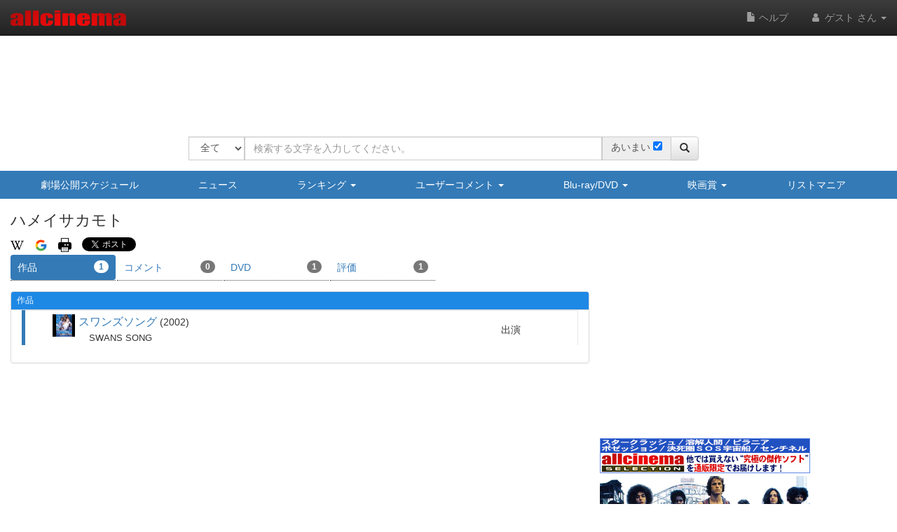

--- FILE ---
content_type: text/html; charset=UTF-8
request_url: https://www.allcinema.net/person/505849
body_size: 17434
content:
<!DOCTYPE html>
<html lang="ja">
    <head prefix="og: http://ogp.me/ns# fb: http://ogp.me/ns/fb# website: http://ogp.me/ns/websaite#">
<!-- Global site tag (gtag.js) - Google Analytics -->
<script async src="https://www.googletagmanager.com/gtag/js?id=G-VX2BW2S9KH"></script>
<script>
  window.dataLayer = window.dataLayer || [];
  function gtag(){dataLayer.push(arguments);}
  gtag('js', new Date());

  gtag('config', 'G-VX2BW2S9KH');
</script>

		
        <meta name="viewport" content="width=device-width, initial-scale=1.0" />

        <title>ハメイサカモト - allcinema</title>

        <meta charset="utf-8">
        <meta http-equiv="X-UA-Compatible" content="IE=edge">
        <meta name="viewport" content="width=device-width, initial-scale=1">

        <!-- CSRF Token -->
        <meta name="csrf-token"        content="oGwTO3f9UyqQ9K5cTwDMw0la6nTvsWPDrStV5zPM">

        <meta name="author"         content="allcinema" />
        <meta name="copyright"      content="Copyright (C) Stingray. All Rights Reserved." />
        <meta name="description"    content="ハメイサカモトとは、"     lang="ja" />
        <meta name="keywords"       content="ハメイサカモト,はめいさかもと"        lang="ja" />

        <link rel="icon" type="image/x-icon" href="/favicon.ico">
        <link rel="apple-touch-icon" type="image/png" sizes="180x180" href="/apple-touch-icon.png">
        <link rel="icon" type="image/png" sizes="192x192" href="/android-chrome-192x192.png">

        <!-- og -->
        <meta content="ja_JP" property="og:locale">

        
        <meta content="ハメイサカモト - allcinema" property="og:title">

                                    <meta content="video:actor" property="og:type">
        <meta content="https://www.allcinema.net/person/505849" property="og:url">
        <meta content="ハメイサカモトとは、" property="og:description">
        <meta content="allcinema" property="og:site_name">

        

        <meta name="twitter:card"           content="summary" />
        <meta name="twitter:site"           content="@allcinemanet" />
        <meta name="twitter:title"          content="ハメイサカモト - allcinema" />
        <meta name="twitter:description"    content="ハメイサカモトとは、" />
        <meta name="twitter:image"          content="" />

        
        <meta property="fb:app_id" content="1757934847761714" />

        <link rel="stylesheet" href="https://code.jquery.com/ui/1.9.2/themes/base/jquery-ui.css" />
        <script type="text/javascript" src="//ajax.googleapis.com/ajax/libs/jquery/2.1.1/jquery.min.js"></script>
        <link rel="stylesheet" href="https://ajax.googleapis.com/ajax/libs/jqueryui/1.12.1/themes/smoothness/jquery-ui.css">
        <script src="https://ajax.googleapis.com/ajax/libs/jqueryui/1.12.1/jquery-ui.min.js"></script>
        <script type="text/javascript" src="//ajax.googleapis.com/ajax/libs/jqueryui/1/i18n/jquery.ui.datepicker-ja.min.js"></script>
        <script type="text/javascript" src="/js/cookie/jquery.cookie.js"></script>

        
            <script type="text/javascript">
              var __gyr = {
                "config": {
                  "clientToken": "3H9D2LC0L1",
                  "site": "allcinema.net"
                }
              };
              (function() {
                var ub = document.createElement('script');
                ub.type = 'text/javascript'; ub.async = true;
                ub.src = location.protocol + "//cmn.gyro-n.com/js/gyr.min.js";
                var s = document.getElementsByTagName('script')[0];
                s.parentNode.insertBefore(ub, s);
              })();
            </script>
        
        <script type="text/javascript">
            var ajaxType    = "post";
            var limitList	= 0;
            var limitQuery	= 0;


            var Setting     = function(){
                this.path = {
                    domain      : "allcinema.net",
                    main        : "https://www.allcinema.net/",
                    movie       : "https://www.allcinema.net/cinema/",
                    person      : "https://www.allcinema.net/person/",
                    award       : "https://www.allcinema.net/award/",
                    news        : "https://www.allcinema.net/news/",
                    ranking     : "https://www.allcinema.net/ranking/",
                    contents    : "https://www.allcinema.net/contents/",
                    search      : "https://www.allcinema.net/search/",
                    present     : "https://www.allcinema.net/present/",
                    ssl         : "https://www.allcinema.net/ssl/",
                    css         : "https://www.allcinema.net/css/",
                    js          : "https://www.allcinema.net/js/",
                    mypage      : "https://www.allcinema.net/mypage/",
                    soft        : "https://www.allcinema.net/soft/",
                    office      : "https://www.allcinema.net/office/",
                    list        : "https://www.allcinema.net/list/",
                    user        : "https://www.allcinema.net/user/",
                    tv          : "https://www.allcinema.net/tv/",
                    images      : "https://www.allcinema.net/images/",
                    img         : "https://www.allcinema.net/img/",
                    group       : "https://www.allcinema.net/group/",

                };
                this.userId     = -1;

                                                        	this.userId     = "";
                     								limitList	= 20;
                        	limitQuery	= 100;
                                        	                

            };
            var oSet = new Setting();
            //ローディングの設定
            var loadingImage         = "/images/ajax-loading.gif";
            var loadingImageWidth    = "32";      //32;     //画像のwidth
            var loadingFixTop        = "0";        //0;    //相対的なデフォルトの表示TOP
            var pageBackMargin       = "100";  //100;
            var $errorMessage         = $("<div/>").addClass("list_caution").text("該当する作品はありません。");


        </script>

        <!-- Latest compiled and minified CSS -->
        <link rel="stylesheet" href="https://stackpath.bootstrapcdn.com/bootstrap/3.4.1/css/bootstrap.min.css" integrity="sha384-HSMxcRTRxnN+Bdg0JdbxYKrThecOKuH5zCYotlSAcp1+c8xmyTe9GYg1l9a69psu" crossorigin="anonymous">

        <!-- Optional theme -->

        <link rel="stylesheet" href="https://stackpath.bootstrapcdn.com/bootstrap/3.4.1/css/bootstrap-theme.min.css" integrity="sha384-6pzBo3FDv/PJ8r2KRkGHifhEocL+1X2rVCTTkUfGk7/0pbek5mMa1upzvWbrUbOZ" crossorigin="anonymous">

        
        <script src="https://cdnjs.cloudflare.com/ajax/libs/popper.js/1.14.0/umd/popper.min.js">

        <!-- Latest compiled and minified JavaScript -->
        <script src="https://stackpath.bootstrapcdn.com/bootstrap/3.4.1/js/bootstrap.min.js" integrity="sha384-aJ21OjlMXNL5UyIl/XNwTMqvzeRMZH2w8c5cRVpzpU8Y5bApTppSuUkhZXN0VxHd" crossorigin="anonymous"></script>


        <!-- Just for debugging purposes. Don't actually copy these 2 lines! -->
        <!--[if lt IE 9]><script src="../../assets/js/ie8-responsive-file-warning.js"></script><![endif]-->
        <script src="/js/bootstrap/ie-emulation-modes-warning.js"></script>


        <!-- HTML5 shim and Respond.js IE8 support of HTML5 elements and media queries -->
        <!--[if lt IE 9]>
          <script src="https://oss.maxcdn.com/html5shiv/3.7.2/html5shiv.min.js"></script>
          <script src="https://oss.maxcdn.com/respond/1.4.2/respond.min.js"></script>
        <![endif]-->

        <!--印刷用-->
        <link rel="stylesheet" type="text/css" href="/css/print.css" />
        <link rel="stylesheet" type="text/css" href="/css/allcinema.css?20240621" />

        
        
        <link rel="stylesheet" type="text/css" href="/css/bootstrap.panels.css" />

        
        <link rel="stylesheet" media="(min-width:768px)" href="/css/size.pc.css">
        <link rel="stylesheet" media="(man-width:767px)" href="/css/size.cellphone.css">


        <!--google+-->
        <link rel="canonical" href="https://www.allcinema.net/person/505849" />

        <script type="text/javascript" src="https://www.allcinema.net/js/lightbox-2.7.1/lightbox/js/lightbox.js"></script>
        <link rel="stylesheet" type="text/css" href="https://www.allcinema.net/js/lightbox-2.7.1/lightbox/css/lightbox.css"/>
        <script type="text/javascript" src="https://www.allcinema.net/js/raty/lib/jquery.raty.min.js"></script>
        <!--長文部分表示-->
        <script type="text/javascript" src="https://www.allcinema.net/js/jtruncsubstr/jtruncsubstr.js"></script>

        <!--youtube-->
        <link rel="stylesheet" type="text/css" href="https://www.allcinema.net/js/colorbox/colorbox.css"/>
        <script type="text/javascript" src="https://www.allcinema.net/js/colorbox/jquery.colorbox-min.js"></script>
        <script type="text/javascript" src="https://www.allcinema.net/js/raty/lib/jquery.raty.min.js"></script>

        <!--郵便番号-->
        <script src="https://yubinbango.github.io/yubinbango/yubinbango.js" charset="UTF-8"></script>
        <!--入力validate-->
        <script type="text/javascript" src="https://ajax.aspnetcdn.com/ajax/jquery.validate/1.15.0/jquery.validate.min.js"></script>
        <script type="text/javascript" src="https://ajax.aspnetcdn.com/ajax/jquery.validate/1.15.0/additional-methods.min.js"></script>

        <!--　検索フォームでのマルチセレクト-->
        <link rel="stylesheet" type="text/css" href="https://www.allcinema.net/js/jquery-ui-multiselect-widget-master/jquery-ui-multiselect-widget-master/jquery.multiselect.css" />
        <script type="text/javascript" src="https://www.allcinema.net/js/jquery-ui-multiselect-widget-master/jquery-ui-multiselect-widget-master/src/jquery.multiselect.filter.min.js"></script>
        <script type="text/javascript" src="https://www.allcinema.net/js/jquery-ui-multiselect-widget-master/jquery-ui-multiselect-widget-master/src/jquery.multiselect_clear.js"></script>

        <link href="https://www.allcinema.net/js/select-multiple/select-multiple.css" media="screen" rel="stylesheet" type="text/css">
        <script type="text/javascript" src="https://www.allcinema.net/js/select-multiple/jquery.select-multiple.js"></script>

                    <script type="text/javascript" src="https://www.allcinema.net/js/min.ad.js"></script>
                <!-- 広告設定 -->
        <script>
            <!--
            var adsenseHeader = new Adsense();
        	adsenseHeader.client 	= "ca-pub-0188261870173097";
            adsenseHeader.slot 		= "3634113417";
            adsenseHeader.width 	= "728";
            adsenseHeader.height 	= "90";
            adsenseHeader.enabled 	= "true" == "true"? true:false;

            var adsenseRight        = new Adsense();
        	adsenseRight.client 	= "ca-pub-0188261870173097";
        	adsenseRight.slot 		= "6445347086";
        	adsenseRight.width 		= "300";
        	adsenseRight.height 	= "250";
        	adsenseRight.enabled 	= "true" == "true"? true:false;

            var adsenseCenter = new Adsense();
        	adsenseCenter.client = "ca-pub-0188261870173097";
        	adsenseCenter.slot 		= "8747695697";
        	adsenseCenter.width 	= "336";
        	adsenseCenter.height 	= "280";
        	adsenseCenter.enabled 	= "false" == "true"? true:false;

            var adsenseFooter = new Adsense();
            adsenseFooter.client 	= "ca-pub-0188261870173097";
            adsenseFooter.slot 		= "6522034862";
            adsenseFooter.width 	= "728";
            adsenseFooter.height 	= "90";
            adsenseFooter.enabled 	= "true" == "true"? true:false;

            //===============================
            //overture 設定
            //===============================
            var overture = {
                enabled		: "false" == "true"? true:false,
                type		: "ac_header",
                ctxtId		: "allcinema002",
                maxCount	: 3,
                source		: "allcinema_jp_cat_ctxt"
            };

            //getOverTureSrc(overture);
            -->
        </script>


                    
            <script type="text/javascript">
            <!--
            var rakutenSetting = {
                "url"               : 'https://app.rakuten.co.jp/services/api/BooksDVD/Search/20170404?',
                "urlbook"           : 'https://app.rakuten.co.jp/services/api/BooksBook/Search/20170404?',
                "applicationid"     : '1032091739990573797',
                "affiliateid"		: '10ccc6d4.877ca600.10ccc6d5.4c243489'
            };

            var yahooSetting = {
                "url"            : 'https://shopping.yahooapis.jp/ShoppingWebService/V1/json/itemSearch',
                "appid"          : 'f76nDFOxg66EEw9dfQi3a3dNn52ZwHfUlOQv4jxOFPap81dGiqphl__X.QjW2cRM9icOtSs-'
            };
            var amazonSetting = {
                "tagAll"        : "allcinemaonli-22",
                "tagBook"       : "cm_book-22",
                "tagGoods"      : "cm_book-22",
                "tagCd"         : "cm_book-22",
                "tagSoft"       : "cm_book-22",
                "tagPersonSoft" : "cm_book-22",
                "bookEanUrl"    : "https://www.amazon.co.jp/gp/search/ref=as_li_qf_sp_sr_tl?ie=UTF8&amp;camp=247&amp;creative=1211&amp;index=aps&amp;keywords=#EAN#&amp;linkCode=ur2&amp;tag=cm_book-22"
            };
            -->
            </script>
                        <link href="//netdna.bootstrapcdn.com/font-awesome/4.7.0/css/font-awesome.min.css" rel="stylesheet">
		
        <script src="https://cdnjs.cloudflare.com/ajax/libs/bxslider/4.2.15/jquery.bxslider.min.js"></script>
        <link href="https://cdnjs.cloudflare.com/ajax/libs/bxslider/4.2.15/jquery.bxslider.min.css" rel="stylesheet" />

     	
     	

        <script>
        	<!--
        	var csrf_token = 'oGwTO3f9UyqQ9K5cTwDMw0la6nTvsWPDrStV5zPM';
        	$.ajaxSetup({
                headers: {
                    'X-CSRF-TOKEN': csrf_token
                }
       		});
        	-->
        </script>

    </head>

    <body id = "page-person-index">

        <script>
        	<!--
        	function isIE() {
        	    let userAgent = window.navigator.userAgent.toLowerCase();
        	    if ( userAgent.indexOf( 'msie' ) !== -1 || userAgent.indexOf( 'trident' ) !== -1 ) {
        	        return true;
        	    }
        	    return false;
        	  }
        	if ( isIE() ) {


        	    var $ieDiv = $("<div/>").addClass("alert alert-danger");
        	    var msg = "<center><span>Internet Explorerは非対応です。</span><p>当サイトはInternet Explorer非対応です。";
        	    msg += "他のブラウザを使用してご利用ください。</p>";
        	    msg += "対応ブラウザのダウンロードページ<br/><br/>";
        	    msg += "<a href='https://www.mozilla.org/ja/firefox/new/'>Firefoxをダウンロード</a><br />";
				msg += "<a href='https://www.google.co.jp/chrome/index.html'>Google Chromeをダウンロード</a><br />";
        	    msg += "<a href='https://www.microsoft.com/ja-jp/windows/microsoft-edge'>Microsoft Edgeをダウンロード</a><br />";
        	    msg += "<center/>";
        	    $ieDiv.html(msg);
				$("body").append( $ieDiv );    //HTMLの追加
            }
        	-->
        </script>

	<div id="fb-root"></div>
	<script async defer src="https://connect.facebook.net/ja_JP/sdk.js#xfbml=1&version=v3.2&appId=1757934847761714&autoLogAppEvents=1"></script>

		

        <header class="navbar navbar-inverse navbar-fixed-top">
    <div class="container-fluid">
        <div class="navbar-header">
            <button class="navbar-toggle collapsed" type="button" data-toggle="collapse" data-target=".bs-navbar-collapse">
                <span class="sr-only">ナビゲーション</span>
                <span class="icon-bar"></span>
                <span class="icon-bar"></span>
                <span class="icon-bar"></span>
            </button>
            <div id="area-logo-image" class="navbar-brand">
                <a href="https://www.allcinema.net/">
                    <img id="logoSite" src="/images/logo.png" alt="allcinema オールシネマ 映画＆DVDデータベース" />
                </a>
            </div>
        </div>

        <nav class="collapse navbar-collapse bs-navbar-collapse">
            <ul class="nav navbar-nav navbar-right">
                 <li>
                      <a href="https://www.allcinema.net/help/"><i class="glyphicon glyphicon-file"></i>&nbsp;ヘルプ</a>
                 </li>
                                                                                    <li class="dropdown">
                            <a href="#" class="dropdown-toggle" data-toggle="dropdown" role="button" aria-haspopup="true" aria-expanded="true">
                                <i class="fa fa-user fa-fw"></i>
                                                                    ゲスト
                                                                さん
                                <span class="caret"></span>
                            </a>
                            <a href="#" class="dropdown-toggle hidden-lg hidden-md hidden-sm hidden-xs" data-toggle="dropdown" role="button" aria-haspopup="true" aria-expanded="false">
                                <i class="fa fa-user fa-fw"></i>
                                <span class="caret"></span>
                            </a>
                            <ul class="dropdown-menu">
                                                                    <li>
                                        <a href="https://www.allcinema.net/login/"><i class="fa fa-sign-in fa-fw"></i>ログイン</a>
                                    </li>
                                                              <li>
                                    <a href="https://www.allcinema.net/register/"><i class="fa fa-pencil fa-fw"></i>新規登録</a>
                                </li>
                               
                            </ul>
                        </li>
                                                </ul>
        </nav>
    </div>
</header>


        <!--バナー-->
        <div class="hidden-xs">
            <div id="area-site-header-ad" class="container">
                <div class="row">
                    <div class="col-xs-12 text-center" style="height: 90px;">
						
						
						
                        <script type="text/javascript">

                                                        //adsense header
                            //自社
                            var s =  '<div id="gyr-lpo-frame-292" class="gyr-lpo" data-gyr-frame-name="A_B_55_9PS" style="visibility: hidden;"></div>';

                            if (adsenseHeader.enabled == false){
                            	document.write(s);
                            }else{
                                
								var iRandomMax 	= 5;	//ランダムな数を作る値 10の場合は 0-9で10種類
                                var iRandom 	=  Math.floor(Math.random() * iRandomMax);
                                if (iRandom == 0){
                                //if (1 == 0){
                                    //スティングレイ広告
									document.write(s);
                                }else{
                                    //google
                                	//adsenseHeader.show();
                                    var ad_google = '';
                                    ad_google = '<scr'+ 'ipt async src="https://pagead2.googlesyndication.com/pagead/js/adsbygoogle.js?client=ca-pub-0188261870173097" crossorigin="anonymous"></scr' + 'ipt>';
                                    ad_google = ad_google + '<ins class="adsbygoogle" style="display:inline-block;width:728px;height:90px" data-ad-client="ca-pub-0188261870173097" data-ad-slot="6410918924"></ins>';
                                    ad_google = ad_google + '<scr'+ 'ipt>(adsbygoogle = window.adsbygoogle || []).push({});</scr' + 'ipt>';
                                    document.write(ad_google);
                                }
                            }

                        </script>
						
                    </div>
                </div>
            </div>
        </div>
        <!--/バナー-->
		<br>
        
        <!--検索フォーム-->
<div class="container">
    <div id = "search-form-area"  class = "row">　
        <div class="col-xs-12 text-center">
          <form action = "https://www.allcinema.net/search/" method = "GET" id = "searchForm">
          		<input
                	type = "hidden"
                	id	 = "send_type"
                	name = "send_type"
                	value = "form" />

                <input
                	type = "hidden"
                	id	 = "mypage_off"
                	name = "mypage_off"
                	value = "" />

				<!-- 完全一致実行 -->
                <input
                	type = "hidden"
                	id	 = "search_exist"
                	name = "search_exist"
                	value = "1" />

                <div class="form-group">
                    <div class="input-group">
						<span class="input-group-btn btn-search-select">
                            <select
                             id		= "search_target"
                             name	= "search_target"
                             class	= "form-control" >
                                <option value="all">全て</option>
                                <option value="cinema">作品</option>
                                <option value="person">人物</option>
                                <option value="soft">ソフト</option>
                            </select>
      					</span><!-- /btn-group -->
                        <input
                            type	= "text"
                            id		= "search_word"
                            name	= "search_word"
                            class	= "form-control" placeholder="検索する文字を入力してください。"
                            value	= ""
                        >
                        <span id="input_ambiguous" class="input-group-addon hidden-xs">
                        	<label class="search_ambiguous_label">あいまい</label>
							<input type="checkbox"
		                	id	 = "search_ambiguous"
        		        	name = "search_ambiguous"
        		        	value = "1"
							>
						</span>


                        <span class="input-group-btn">
                            <button class="btn btn-default" type="submit" form="searchForm">
                                <i class='glyphicon glyphicon-search'></i>
                            </button>
                        </span>
                    </div>
                </div>
            </form>
        </div>
    </div>
</div>

<!--/検索フォーム-->
<script type="text/javascript">

    <!--


    
    var search_type 			= "";
    search_type					=  search_type === "" ? 0 : search_type;

	//検索ターゲットのselected
    var search_type_cookie_name = "search_target";
    $('#' + search_type_cookie_name + ' option[value="' + search_type + '"]').prop('selected',true);


	var search_ambiguous = 1;

	if (!$("#input_ambiguous").is(":visible")){
		search_ambiguous = 1;
	}

	if (search_ambiguous == 1){
		$("#search_ambiguous").prop("checked",true);
	}else{
		$("#search_ambiguous").prop("checked",false);
	}



    $("#searchForm").submit(function() {
        var search_word = $('#searchForm').find('[name="search_word"]').val();
        if(search_word == ''){
            alert('検索文字が入力されていません。');
            return false;
        }
        $.cookie(
            "search_word",
            $('#searchForm').find('[name="search_word"]').val(),
            {
                domain	: document.domain,
                expires	: 30
            }
        );
        $.cookie(
            "search_target",
            $("#search_target").val(),
            {
                domain	: document.domain,
                expires	: 30
            }
        );

        $.cookie(
                "search_exist",
                $("#search_exist").val(),
                {
                    domain	: document.domain,
                    expires	: 30
                }
            );

        var ambiguous = 1;
        if ($("#search_ambiguous").is(':checked')){
        	ambiguous = 1;
        }else{
        	ambiguous = 0;
		}
        $.cookie(
            "search_ambiguous",
            ambiguous,
            {
                domain	: document.domain,
                expires	: 30
            }
        );
    });
    -->
</script>
        <!-- if isset -->
        
            
            <!--サイトナビ xs-->
        <div id = "area-site-nav-xs" class="panel-group area-menu visible-xs">
            <div class="panel panel-primary">
                <div class="panel-heading area-menu">
                    <a data-toggle="collapse" href="#collapse1" class = "btn btn-block btn-primary btn-menu">
                        <i class="glyphicon glyphicon-menu-hamburger"></i>
                        <span class="menu-label">メニュー</span>
                        <span class="caret"></span>
                    </a>
                </div>

                <div id="collapse1" class="panel-collapse collapse">
                    <ul class="nav nav-pills nav-stacked">
                        <li class="nav-item">
                            <a class="" href="https://www.allcinema.net/calendar/">
                                <i class="glyphicon glyphicon-calendar"></i>
                                劇場公開スケジュール
                            </a>
                        </li>
                        <li class="nav-item">
                            <a class="nav-link" href="https://www.allcinema.net/news">
                                <i class="glyphicon glyphicon-list"></i>
                                ニュース
                            </a>
                        </li>
                        <li class="nav-item">
                        	<a class="btn btn-menu-inner" role="button" data-toggle="collapse" href="#collapseRanking" aria-expanded="false" aria-controls="collapseRanking">
                                <i class="glyphicon glyphicon-equalizer"></i>
                                ランキング&nbsp;<span class="caret"></span>
                            </a>
                            <div class="collapse" id="collapseRanking">
                                <ul class="list-group">
                                    <li class="list-group-item">
                                        <a class = "a-li-spread" href="https://www.allcinema.net/ranking/">アクセスランキング</a>
                                    </li>
                                    <li class="list-group-item">
                                        <a class = "a-li-spread" href="https://www.allcinema.net/appraisal/average">投票平均TOP100</a>
                                    </li>
                                    <li class="list-group-item">
                                        <a class = "a-li-spread" href="https://www.allcinema.net/appraisal/sum">投票合計TOP100</a>
                                    </li>
                                </ul>
                            </div>
                        </li>
                        <li class="nav-item">
                            <a class="btn btn-menu-inner" role="button" data-toggle="collapse" href="#collapseComment" aria-expanded="false" aria-controls="collapseComment">
                                <i class="glyphicon glyphicon-comment"></i>
                                ユーザーコメント&nbsp;<span class="caret"></span>
                            </a>
                            <div class="collapse" id="collapseComment">
                                <ul class="list-group">
                                    <li class="list-group-item">
                                        <a class = "a-li-spread" href="https://www.allcinema.net/comment/cinema/">作品へのコメント</a>
                                    </li>
                                    <li class="list-group-item">
                                        <a class = "a-li-spread" href="https://www.allcinema.net/comment/person/">人物へのコメント</a>
                                    </li>
                                    <li class="list-group-item">
                                        <a class = "a-li-spread" href="https://www.allcinema.net/user/search/">ユーザーリスト</a>
                                    </li>

                                </ul>
                            </div>
                        </li>
                        <li class="nav-item">
                            <a class="btn btn-menu-inner" role="button" data-toggle="collapse" href="#collapseSoft" aria-expanded="false" aria-controls="collapseSoft">
                                <i class="glyphicon glyphicon-cd"></i>
                                Blu-ray/DVD&nbsp;<span class="caret"></span>
                            </a>
                            <div class="collapse" id="collapseSoft">
                                <ul class="list-group">
                                    <li class="list-group-item">
                                        <a class = "a-li-spread" href="https://www.allcinema.net/soft/calendar/">リリースカレンダー</a>
                                    </li>
                                    <li class="list-group-item">
                                        <a class = "a-li-spread" href="https://www.allcinema.net/soft/newentry/">新着情報</a>
                                    </li>
                                    <li class="list-group-item">
                                        <a class = "a-li-spread" href="https://www.allcinema.net/soft/rental/">今週のレンタル</a>
                                    </li>
                                    <li class="list-group-item">
                                        <a class = "a-li-spread" href="https://www.allcinema.net/soft/limit/">販売終了</a>
                                    </li>

                                </ul>
                            </div>
                        </li>
                        <li class="nav-item">
                            <a class="btn btn-menu-inner" role="button" data-toggle="collapse" href="#collapseAward" aria-expanded="false" aria-controls="collapseAward">
                                <i class="glyphicon glyphicon-king"></i>
                                映画賞&nbsp;<span class="caret"></span>
                            </a>
                            <div class="collapse" id="collapseAward">
                                <ul class="list-group">
                                    <li class="list-group-item">
                                        <a class = "a-li-spread" href="https://www.allcinema.net/award/アカデミー賞">アカデミー賞</a>
                                    </li>
                                    <li class="list-group-item">
                                        <a class = "a-li-spread" href="https://www.allcinema.net/award/カンヌ国際映画祭">カンヌ国際映画祭</a>
                                    </li>
                                    <li class="list-group-item">
                                        <a class = "a-li-spread" href="https://www.allcinema.net/award/ヴェネチア国際映画祭">ヴェネチア国際映画祭</a>
                                    </li>
                                    <li class="list-group-item">
                                        <a class = "a-li-spread" href="https://www.allcinema.net/award/ベルリン国際映画祭">ベルリン国際映画祭</a>
                                    </li>
                                    <li class="list-group-item">
                                        <a class = "a-li-spread" href="https://www.allcinema.net/award/ゴールデン・グローブ">ゴールデン・グローブ</a>
                                    </li>
                                    <li class="list-group-item">
                                        <a class = "a-li-spread" href="https://www.allcinema.net/award/ＭＴＶムービー・アワード">ＭＴＶムービー・アワード</a>
                                    </li>
                                    <li class="list-group-item">
                                        <a class = "a-li-spread" href="https://www.allcinema.net/award/英国アカデミー賞">英国アカデミー賞</a>
                                    </li>
                                    <li class="list-group-item">
                                        <a class = "a-li-spread" href="https://www.allcinema.net/award/セザール賞">セザール賞</a>
                                    </li>
                                    <li class="list-group-item">
                                        <a class = "a-li-spread" href="https://www.allcinema.net/award/インディペンデント・スピリット賞">インディペンデント・スピリット賞</a>
                                    </li>
                                    <li class="list-group-item">
                                        <a class = "a-li-spread" href="https://www.allcinema.net/award/全米批評家協会賞">全米批評家協会賞</a>
                                    </li>
                                    <li class="list-group-item">
                                        <a class = "a-li-spread" href="https://www.allcinema.net/award/ＮＹ批評家協会賞">ＮＹ批評家協会賞</a>
                                    </li>
                                    <li class="list-group-item">
                                        <a class = "a-li-spread" href="https://www.allcinema.net/award/ＬＡ批評家協会賞">ＬＡ批評家協会賞</a>
                                    </li>
                                    <li class="list-group-item">
                                        <a class = "a-li-spread" href="https://www.allcinema.net/award/日本アカデミー賞">日本アカデミー賞</a>
                                    </li>
                                    <li class="list-group-item">
                                        <a class = "a-li-spread" href="https://www.allcinema.net/award/東京国際映画祭">東京国際映画祭</a>
                                    </li>
                                    <li class="list-group-item">
                                        <a class = "a-li-spread" href="https://www.allcinema.net/award/ヨーロッパ映画賞">ヨーロッパ映画賞</a>
                                    </li>
                                    <li class="list-group-item">
                                        <a class = "a-li-spread" href="https://www.allcinema.net/award/ラジー賞（ゴールデン・ラズベリー賞）">ラジー賞（ゴールデン・ラズベリー賞）</a>
                                    </li>
                                    <li class="list-group-item">
                                        <a class = "a-li-spread" href="https://www.allcinema.net/award/アボリアッツ・ファンタスティック映画祭">アボリアッツ・ファンタスティック映画祭</a>
                                    </li>
                                    <li class="list-group-item">
                                        <a class = "a-li-spread" href="https://www.allcinema.net/award/ジュラルメール・ファンタスティック映画祭">ジュラルメール・ファンタスティック映画祭</a>
                                    </li>
                                    <li class="list-group-item">
                                        <a class = "a-li-spread" href="https://www.allcinema.net/award/日本映画プロフェッショナル大賞">日本映画プロフェッショナル大賞</a>
                                    </li>
                                    <li class="list-group-item">
                                        <a class = "a-li-spread" href="https://www.allcinema.net/award/ブルーリボン賞">ブルーリボン賞</a>
                                    </li>
                                    <li class="list-group-item">
                                        <a class = "a-li-spread" href="https://www.allcinema.net/award/アメリカ国立フィルム登録簿">アメリカ国立フィルム登録簿</a>
                                    </li>
                                    <li class="list-group-item">
                                        <a class = "a-li-spread" href="https://www.allcinema.net/award/放送映画批評家協会賞">放送映画批評家協会賞</a>
                                    </li>
                                </ul>
                            </div>
                        </li>
                        <li class="nav-item">
                            <a class="nav-link" href="https://www.allcinema.net/list/">
                                <i class="glyphicon glyphicon-list-alt"></i>
                                リストマニア
                            </a>
                        </li>


                    </ul>

                </div>
            </div>
        </div>

        <!--サイトナビ-->
        <div id = "area-site-nav-sm" class="container-fluid hidden-xs">
            <div class="row">
                <div class="col-xs-12 text-center">
                    <ul class="nav nav-pills nav-justified site-nav-ul">
                        <li class="site-nav-li">
                            <a class="site-nav-li-a" href="https://www.allcinema.net/calendar/">劇場公開スケジュール</a>
                        </li>
                        <li>
                            <a class="site-nav-li-a" href="https://www.allcinema.net/news">ニュース</a>
                        </li>
                        <li>
                            <a class="site-nav-li-a" href="https://www.allcinema.net/ranking/" class="dropdown-toggle" data-toggle="dropdown">ランキング&nbsp;<span class="caret"></span></a>
                            <ul class="dropdown-menu">
                                <li><a class = "a-li-spread" href="https://www.allcinema.net/ranking/">アクセスランキング</a></li>
                                <li><a class = "a-li-spread" href="https://www.allcinema.net/appraisal/average">投票平均TOP100</a></li>
                                <li><a class = "a-li-spread" href="https://www.allcinema.net/appraisal/sum">投票合計TOP100</a></li>
                            </ul>
                        </li>
                        <li class="dropdown">
                            <a class="site-nav-li-a" href="https://www.allcinema.net/comment/" class="dropdown-toggle" data-toggle="dropdown">ユーザーコメント&nbsp;<span class="caret"></span></a>
                            <ul class="dropdown-menu">
                                <li><a class = "a-li-spread" href="https://www.allcinema.net/comment/cinema/">作品へのコメント</a></li>
                                <li><a class = "a-li-spread" href="https://www.allcinema.net/comment/person/">人物へのコメント</a></li>
                                <li><a class = "a-li-spread" href="https://www.allcinema.net/user/search/">ユーザーリスト</a></li>

                            </ul>
                        </li>

                        <li class="dropdown">
                            <a class="site-nav-li-a" href="https://www.allcinema.net/soft/" class="dropdown-toggle" data-toggle="dropdown">Blu-ray/DVD&nbsp;<span class="caret"></span></a>
                            <ul class="dropdown-menu">
                                <li><a class = "a-li-spread" href="https://www.allcinema.net/soft/calendar/">リリースカレンダー</a></li>
                                <li><a class = "a-li-spread" href="https://www.allcinema.net/soft/newentry/">新着情報</a></li>
                                <li><a class = "a-li-spread" href="https://www.allcinema.net/soft/rental/">今週のレンタル</a></li>
                                <li><a class = "a-li-spread" href="https://www.allcinema.net/soft/limit/">販売終了</a></li>
                            </ul>
                        </li>
                        <li class="dropdown">
                            <a class="site-nav-li-a" href="" class="dropdown-toggle" data-toggle="dropdown">映画賞&nbsp;<span class="caret"></span></a>
                            <ul class="dropdown-menu">
                                <li><a class = "a-li-spread" href="https://www.allcinema.net/award/アカデミー賞">アカデミー賞</a></li>
                                <li><a class = "a-li-spread" href="https://www.allcinema.net/award/カンヌ国際映画祭">カンヌ国際映画祭</a></li>
                                <li><a class = "a-li-spread" href="https://www.allcinema.net/award/ヴェネチア国際映画祭">ヴェネチア国際映画祭</a></li>
                                <li><a class = "a-li-spread" href="https://www.allcinema.net/award/ベルリン国際映画祭">ベルリン国際映画祭</a></li>
                                <li><a class = "a-li-spread" href="https://www.allcinema.net/award/ゴールデン・グローブ">ゴールデン・グローブ</a></li>
                                <li><a class = "a-li-spread" href="https://www.allcinema.net/award/ＭＴＶムービー・アワード">ＭＴＶムービー・アワード</a></li>
                                <li><a class = "a-li-spread" href="https://www.allcinema.net/award/英国アカデミー賞">英国アカデミー賞</a></li>
                                <li><a class = "a-li-spread" href="https://www.allcinema.net/award/セザール賞">セザール賞</a></li>
                                <li><a class = "a-li-spread" href="https://www.allcinema.net/award/インディペンデント・スピリット賞">インディペンデント・スピリット賞</a></li>
                                <li><a class = "a-li-spread" href="https://www.allcinema.net/award/全米批評家協会賞">全米批評家協会賞</a></li>
                                <li><a class = "a-li-spread" href="https://www.allcinema.net/award/ＮＹ批評家協会賞">ＮＹ批評家協会賞</a></li>
                                <li><a class = "a-li-spread" href="https://www.allcinema.net/award/ＬＡ批評家協会賞">ＬＡ批評家協会賞</a></li>
                                <li><a class = "a-li-spread" href="https://www.allcinema.net/award/日本アカデミー賞">日本アカデミー賞</a></li>
                                <li><a class = "a-li-spread" href="https://www.allcinema.net/award/東京国際映画祭">東京国際映画祭</a></li>
                                <li><a class = "a-li-spread" href="https://www.allcinema.net/award/ヨーロッパ映画賞">ヨーロッパ映画賞</a></li>
                                <li><a class = "a-li-spread" href="https://www.allcinema.net/award/ラジー賞（ゴールデン・ラズベリー賞）">ラジー賞（ゴールデン・ラズベリー賞）</a></li>
                                <li><a class = "a-li-spread" href="https://www.allcinema.net/award/アボリアッツ・ファンタスティック映画祭">アボリアッツ・ファンタスティック映画祭</a></li>
                                <li><a class = "a-li-spread" href="https://www.allcinema.net/award/ジュラルメール・ファンタスティック映画祭">ジュラルメール・ファンタスティック映画祭</a></li>
                                <li><a class = "a-li-spread" href="https://www.allcinema.net/award/日本映画プロフェッショナル大賞">日本映画プロフェッショナル大賞</a></li>
                                <li><a class = "a-li-spread" href="https://www.allcinema.net/award/ブルーリボン賞">ブルーリボン賞</a></li>
                                <li><a class = "a-li-spread" href="https://www.allcinema.net/award/アメリカ国立フィルム登録簿">アメリカ国立フィルム登録簿</a></li>
                                <li><a class = "a-li-spread" href="https://www.allcinema.net/award/放送映画批評家協会賞">放送映画批評家協会賞</a></li>
                            </ul>
                        </li>
                        <li>
                            <a class="site-nav-li-a" href="https://www.allcinema.net/list/">リストマニア</a>
                        </li>
                    </ul>
                </div>
            </div>
        </div>
        <!--/サイトナビ-->

            <!--コンテンツエリア-->
            
            <!--  area-site-body -->
            <div id= "area-site-body" style="padding-left: 0px;" class = "css-table" >
				
                <!--/area-site-body-left 画面左-->
                <div id = "area-site-body-left" class = "css-cell">
                    <div id="contents-person">
    <!--spec-->
    <div id = "area-site-body-spec-table" class = "css-table">
        <!--spec left-->
        <div id = "area-site-body-spec-left" class = "css-cell hidden-xs">
            <div class="area-image-main"></div><!--メイン画像-->
        </div>
        <!--/spec left-->

        <!--spec right-->
        <div id = "area-site-body-spec-right" class = "css-cell">
            <!--名前-->
            <div class = "person-area-name">
                <span itemprop="name">
                    <h1 class="person-name">
                        <span itemprop="name">ハメイサカモト</span>
                        
                    </h1>
                </span>
            </div>
            <!--/名前-->

            <!--e名-->
                        <!--/e名-->

            <!--ふりがな-->
                                    <!--/ふりがな-->

            <div class = "visible-xs">
                <div class="area-image-main-xs" ></div><!--メイン画像-->
            </div>

            <!--別名-->
                        <!--/別名-->

                                    
            <!--関連人物-->
            <div id ="detail-relatedpersons"></div>
            <!--/関連人物-->


            <!-- 同名異人 -->

                   </div>
        <!--/spec right-->
    </div>
    <!--/spec-->

    
        <div class = "area-spec area-link">
        <ul class="other-link-ul">
            <li>
                <div class="movie-other-link">
                    <a href ="https://ja.wikipedia.org/wiki/%E3%83%8F%E3%83%A1%E3%82%A4%E3%82%B5%E3%82%AB%E3%83%A2%E3%83%88" target="_blank" data-toggle="tooltip" title="Wikipediaのページを開く">
                        <img src="https://www.allcinema.net/images/icon-wikipedia.png" alt="Wikipediaのページを開く"  class = "movie-other-link-image" />
                    </a>
                </div>
            </li>
            <li>
                <div class="movie-other-link">
                    <a href ="https://www.google.co.jp/search?q=%E3%83%8F%E3%83%A1%E3%82%A4%E3%82%B5%E3%82%AB%E3%83%A2%E3%83%88" target="_blank" data-toggle="tooltip" title="Googleのページを開く">
                        <img src="https://www.allcinema.net/images/icon-google.png" alt="Googleのページを開く"  class = "movie-other-link-image" />
                    </a>
                </div>
            </li>

            
            <!-- imdb -->
            <li>
                                                                </li>
            <li>
            	<!-- 印刷 -->
                <div class="movie-other-link">
                    <a href="../person/pdf/505849" target="_blank" data-toggle="tooltip" title="印刷する">
                        <img src="https://www.allcinema.net/images/printer.png" alt="印刷する" class = "movie-other-link-image" />
                    </a>
                </div>
			</li>
    		<li id="link_sns_vseparate" class = "visible-xs">&nbsp;</li>
    		<li>
            <!-- SNS -->
        		<div id ="area-sns"></div>
            </li>
		</ul>
    </div>
    <!--広告　Yahoo XS-->
	
	<div id = "graph_filmo_watch"></div>
    <!--バイオグラフィー -->
        <!--/バイオグラフィー -->

    <!--コンテンツメニュー-->
    <ul id = "person-contents-menu" class="nav nav-pills hidden-xs">
                    <li class="navi-li filmography">
                <a
                    href    = "#filmography"
                    class     = "contest-button"
                    data-toggle    = "tab"
                    data-type    = "filmography"
                    data-area    = "detail-filmography"
                >

                    作品
                    <span class="badge person-accordion-label-number">1</span>
                </a>
            </li>
                <li class="navi-li usercomments">
            <a
                href        = "#usercomments"
                class           = "contest-button"
                data-toggle    = "tab"
                data-type    = "usercomments"
                data-area    = "detail-usercomments"
            >
                コメント
                <span class="badge person-accordion-label-number">0</span>
            </a>
        </li>

                                           <li class="navi-li dvds">
                <a
                    href    = "#dvds"
                    class     = "contest-button"
                    data-toggle    = "tab"
                    data-type    = "dvds"
                    data-area    = "detail-dvds"
                >
                    DVD
                    <span class="badge person-accordion-label-number">
                        1
                    </span>
                </a>
            </li>
        
                                    <li class="navi-li personappraisals">
                <a
                    href    = "#personappraisals"
                    class     = "contest-button"
                    data-toggle    = "tab"
                    data-type    = "personappraisals"
                    data-area    = "detail-personappraisals"
                >
                    評価
                    <span class="badge person-accordion-label-number">
                        1
                    </span>
                </a>
            </li>
                        		
        
    </ul>



    <!-- accordion -->
    <div class="tab-content">
        <!--フィルモグラフィ-->
                    <button type="button" id = "filmography"" class="btn btn-default btn-block contest-button  visible-xs" data-type="filmography" data-area="detail-filmography">
            <span class="badge pull-right badge-contents">1</span>
        <div class="button-caption-frame">
        <div class="button-caption">作品</div>
    </div>
</button>


<div id = "detail-filmography"></div>
                <!--コメント-->
        <button type="button" id = "usercomments"" class="btn btn-default btn-block contest-button  visible-xs" data-type="usercomments" data-area="detail-usercomments">
            <span class="badge pull-right badge-contents">0</span>
        <div class="button-caption-frame">
        <div class="button-caption">コメント</div>
    </div>
</button>


<div id = "detail-usercomments"></div>

        <!--画像-->
        
        <!--映画賞-->
                <!--blurays-->
                <!--dvds-->
                    <button type="button" id = "dvds"" class="btn btn-default btn-block contest-button  visible-xs" data-type="dvds" data-area="detail-dvds">
            <span class="badge pull-right badge-contents">1</span>
        <div class="button-caption-frame">
        <div class="button-caption">DVD</div>
    </div>
</button>


<div id = "detail-dvds"></div>
       
        <!--personnews-->
                <!--personsounds-->
        
        <!--personappraisals-->
                    <button type="button" id = "personappraisals"" class="btn btn-default btn-block contest-button  visible-xs" data-type="personappraisals" data-area="detail-personappraisals">
            <span class="badge pull-right badge-contents">1</span>
        <div class="button-caption-frame">
        <div class="button-caption">評価</div>
    </div>
</button>


<div id = "detail-personappraisals"></div>
                <!--persondubbing-->
                		
		
		<br />
		<div class = "index-xs-centering visible-xs">
	<!--v margin-->
	<div class="contents_vertical_space"></div>

	<!--stingray -->
	<a href="https://www.stingray-store.com/" target="_blank">
		<img src="/images/selectiondvd.jpg" / vspace="2">
	</a>

<div class="">
	<a href="https://www.stingray-store.com/warriors.html" target="_blank">
		<img src="/images/allcinemaAD_warriors.jpg" / vspace="2">
	</a>
</div>

<div class="">
	<a href="https://www.stingray-store.com/twotw.html" target="_blank">
		<img src="/images/allcinemaAD_war.jpg" / vspace="2">
	</a>
</div>

<div class="">
	<a href="https://www.stingray-store.com/wargames.html" target="_blank">
		<img src="/images/allcinemaAD_wg.jpg" / vspace="2">
	</a>
</div>


<div class="">
	<a href="https://www.stingray-store.com/" target="_blank">
		<img src="/images/allcinemaAD_mbv.jpg" / vspace="2">
	</a>
</div>

<div class="">
	<a href="https://www.stingray-store.com/" target="_blank">
		<img src="/images/allcinemaAD_efla.jpg" / vspace="2">
	</a>
</div>

<div class="">
	<a href="https://www.stingray-store.com/" target="_blank">
		<img src="/images/allcinemaAD_pro.jpg" / vspace="2">
	</a>
</div>

<div class="">
	<a href="https://www.stingray-store.com/" target="_blank">
		<img src="/images/allcinemaAD_beck.jpg" / vspace="2">
	</a>
</div>

<div class="">
	<a href="https://www.stingray-store.com/" target="_blank">
		<img src="/images/allcinemaAD_trap.jpg" / vspace="2">
	</a>
</div>

	<!--v margin-->
	<div class="contents_vertical_space"></div>

	<br />
	<!--amazon -->
	<SCRIPT charset="utf-8" type="text/javascript" src="//ws-fe.amazon-adsystem.com/widgets/q?rt=tf_mfw&ServiceVersion=20070822&MarketPlace=JP&ID=V20070822%2FJP%2Fallcinemaonli-22%2F8001%2Fd49d21f7-b490-4b6a-9b15-7638c3ce17da"> </SCRIPT> <NOSCRIPT><A rel="nofollow" HREF="//ws-fe.amazon-adsystem.com/widgets/q?rt=tf_mfw&ServiceVersion=20070822&MarketPlace=JP&ID=V20070822%2FJP%2Fallcinemaonli-22%2F8001%2Fd49d21f7-b490-4b6a-9b15-7638c3ce17da&Operation=NoScript">Amazon.co.jp ウィジェット</A></NOSCRIPT>

</div>
   </div>
    <!--/コンテンツメニュー-->
    	
</div>
                </div>
                <!--/area-site-body-left-->


                <!--area-site-body-right 画面右-->
                <!-- ad right -->
                <div class="hidden-xs">
                    <div id = "area-site-body-right" class = "css-cell">
                        	<!--広告　yahoo -->
<div class="hidden-xs">
    <div class="ad-right-yahoo">
        <script type="text/javascript">
            var adYahooRight = new AdYahoo();
            adYahooRight.enabled = true;
            adYahooRight.show();
        </script>
    </div>
</div>

<!--広告　google -->
<!--広告　google -->
<div class="hidden-xs">
    <div class="ad-right-google" id = "ad-right-google-id">
<script async src="https://pagead2.googlesyndication.com/pagead/js/adsbygoogle.js?client=ca-pub-0188261870173097"
     crossorigin="anonymous"></script>
<!-- square_fixed -->
<ins class="adsbygoogle"
     style="display:inline-block;width:300px;height:300px"
     data-ad-client="ca-pub-0188261870173097"
     data-ad-slot="9378071039"></ins>
<script>
     (adsbygoogle = window.adsbygoogle || []).push({});
</script>

    </div>
</div>

<!--v margin -->
<div class="contents_vertical_space"></div>

<!-- stingray selection -->
<div class="">
	<a href="https://www.stingray-store.com/" target="_blank">
		<img src="/images/selectiondvd.jpg" / vspace="2">
	</a>
</div>

<div class="">
	<a href="https://www.stingray-store.com/warriors.html" target="_blank">
		<img src="/images/allcinemaAD_warriors.jpg" / vspace="2">
	</a>
</div>

<div class="">
	<a href="https://www.stingray-store.com/twotw.html" target="_blank">
		<img src="/images/allcinemaAD_war.jpg" / vspace="2">
	</a>
</div>

<div class="">
	<a href="https://www.stingray-store.com/wargames.html" target="_blank">
		<img src="/images/allcinemaAD_wg.jpg" / vspace="2">
	</a>
</div>

<div class="">
	<a href="https://www.stingray-store.com/" target="_blank">
		<img src="/images/allcinemaAD_mbv.jpg" / vspace="2">
	</a>
</div>

<div class="">
	<a href="https://www.stingray-store.com/" target="_blank">
		<img src="/images/allcinemaAD_efla.jpg" / vspace="2">
	</a>
</div>

<div class="">
	<a href="https://www.stingray-store.com/" target="_blank">
		<img src="/images/allcinemaAD_pro.jpg" / vspace="2">
	</a>
</div>

<div class="">
	<a href="https://www.stingray-store.com/" target="_blank">
		<img src="/images/allcinemaAD_beck.jpg" / vspace="2">
	</a>
</div>

<div class="">
	<a href="https://www.stingray-store.com/" target="_blank">
		<img src="/images/allcinemaAD_trap.jpg" / vspace="2">
	</a>
</div>

<!--v margin -->
<div class="contents_vertical_space"></div>
<p />
<!--amazon -->
<SCRIPT charset="utf-8" type="text/javascript" src="//ws-fe.amazon-adsystem.com/widgets/q?rt=tf_mfw&ServiceVersion=20070822&MarketPlace=JP&ID=V20070822%2FJP%2Fallcinemaonli-22%2F8001%2Fd49d21f7-b490-4b6a-9b15-7638c3ce17da"> </SCRIPT> <NOSCRIPT><A rel="nofollow" HREF="//ws-fe.amazon-adsystem.com/widgets/q?rt=tf_mfw&ServiceVersion=20070822&MarketPlace=JP&ID=V20070822%2FJP%2Fallcinemaonli-22%2F8001%2Fd49d21f7-b490-4b6a-9b15-7638c3ce17da&Operation=NoScript">Amazon.co.jp ウィジェット</A></NOSCRIPT>
                    </div>
                </div>
                <!-- /ad right -->
                <!--/area-site-body-right-->
            </div>
            <!--  /area-site-body -->
                <!-- /if isset -->

        <!-- footer -->
        <!-- フッター　広告 xs-->
        <div class="visible-xs">
            <div class="col-xs-12 text-center ad-footer-center">
                <div class="ad-footer-google">
                
<script async src="https://pagead2.googlesyndication.com/pagead/js/adsbygoogle.js?client=ca-pub-0188261870173097"
     crossorigin="anonymous"></script>
<!-- responsible_width -->
<ins class="adsbygoogle"
     style="display:block"
     data-ad-client="ca-pub-0188261870173097"
     data-ad-slot="4454604348"
     data-ad-format="auto"
     data-full-width-responsive="true"></ins>
<script>
     (adsbygoogle = window.adsbygoogle || []).push({});
</script>
                </div>
            </div>
        </div>
        <!-- /フッター　広告 xs-->

        <!-- フッター　広告 ms-->
        <div class="row hidden-xs">
            <div class="col-xs-12 text-center" >
               <div id= "area-site-footer-ad">
<script async src="https://pagead2.googlesyndication.com/pagead/js/adsbygoogle.js?client=ca-pub-0188261870173097"
     crossorigin="anonymous"></script>
<!-- responsible_width -->
<ins class="adsbygoogle"
     style="display:block"
     data-ad-client="ca-pub-0188261870173097"
     data-ad-slot="4454604348"
     data-ad-format="auto"
     data-full-width-responsive="true"></ins>
<script>
     (adsbygoogle = window.adsbygoogle || []).push({});
</script>

                </div>
            </div>
        </div>
        <!-- /フッター　広告 ms-->

        <div class = "hidden-xs">
            <!-- フッター　メニュー-->
             <!--サイトナビ large-->
        <div id = "area-site-info-navi" class = "col-xs-12">
            <!--information-->
            <ul class="nav nav-pills nav-justified">
                <li><a href="https://www.allcinema.net/office/">会社情報</a></li>
                <li><a href="https://www.allcinema.net/office/advertising/">広告について</a></li>
                <li><a href="https://www.allcinema.net/office/privacy/">プライバシーポリシー</a></li>
                <li><a href="https://www.allcinema.net/office/disclaimer/">免責</a></li>
                <li><a href="https://www.allcinema.net/office/inquiry/">お問い合わせ</a></li>
            </ul>
            <!--/information-->
        </div>
        <!--/サイトナビ large-->
        </div>

        <!-- ロゴ -->
        <div class="col-xs-12 col-sm-3">
            <img id= "img-company" src="/images/s-logo.gif" alt="株式会社スティングレイ" class = "hidden-xs" />
            <img id= "img-company-xs" src="/images/s-logo.gif" alt="株式会社スティングレイ" class = "visible-xs" />
        </div>
        <!-- /ロゴ -->

        <!--copy right -->
        <div class="col-xs-12 col-sm-9">
            <div class="site-footer-caution">
                このデータベースのデータおよび解説文等の権利はすべて株式会社スティングレイが所有しています。<br />
                データ及び解説文、画像等の無断転用を一切禁じます。
            </div>
            <div class="site-footer-copyright">
                Copyright (C) Stingray. All Rights Reserved.
            </div>
        </div>
        <!--/copy right -->
        <!-- /footer -->

        <!-- フッター　メニュ（XS)ー-->
        <!--サイトナビ large-->
<div id = "area-site-info-navi-xs" class = "col-xs-12">
    <!--information-->
    <ul class="official-link-ul list-group list-inline">
        <li class="list-group-item"><a href="https://www.allcinema.net/office/">会社情報</a></li>
        <li class="list-group-item">&nbsp;/&nbsp;<a href="https://www.allcinema.net/office/advertising/">広告について</a></li>
        <li class="list-group-item">&nbsp;/&nbsp;<a href="https://www.allcinema.net/office/privacy/">プライバシーポリシー</a></li>
        <li class="list-group-item">&nbsp;/&nbsp;<a href="https://www.allcinema.net/office/disclaimer/">免責</a></li>
        <li class="list-group-item">&nbsp;/&nbsp;<a href="https://www.allcinema.net/office/inquiry/">お問い合わせ</a></li>
    </ul>
    <!--/information-->

</div>
<!--/サイトナビ large-->

         
        <script src="https://maxcdn.bootstrapcdn.com/bootstrap/3.3.2/js/bootstrap.min.js"></script>
        <script src="https://cdnjs.cloudflare.com/ajax/libs/holder/2.5.2/holder.js"></script>
        <!-- IE10 viewport hack for Surface/desktop Windows 8 bug -->
        <script src="https://www.allcinema.net/js/bootstrap/ie10-viewport-bug-workaround.js"></script>
        <!--youtube-->
        <!--
            <script src="/js/model.youtube.js"></script>
            <script src="https://apis.google.com/js/client.js?onload=onJSClientLoad"></script>
        -->
            <!-- template app (全アプリで使用） -->
    <script type="text/javascript" src="https://www.allcinema.net/js_local/function.js"></script>
    <script type="text/javascript" src="https://www.allcinema.net/js_local/frame.js"></script>
    <script type="text/javascript" src="https://www.allcinema.net/js_local/frame.search.result.addcenter.js"></script>
    <script type="text/javascript" src="https://www.allcinema.net/js_local/frame.public.list.js"></script>
	<script type="text/javascript" src="https://www.allcinema.net/js_local/frame.list.detail.js"></script>
	<script type="text/javascript" src="https://www.allcinema.net/js_local/frame.mypage.mycinema.js"></script>
	<script type="text/javascript" src="https://www.allcinema.net/js_local/frame.mypage.search.js"></script>
	<script type="text/javascript" src="https://www.allcinema.net/js_local/frame.person.search.form.js"></script>
	<script type="text/javascript" src="https://www.allcinema.net/js_local/frame.mypage.navi.list.js"></script>

    <script type="text/javascript" src="https://www.allcinema.net/js_local/frame.action.ajax.js"></script>
    <script type="text/javascript" src="https://www.allcinema.net/js_local/frame.loading.js"></script>
    <script type="text/javascript" src="https://www.allcinema.net/js_local/frame.control.pagenavi.js"></script>
    <script type="text/javascript" src="https://www.allcinema.net/js_local/object.loading.v2.js"></script>

    <script type="text/javascript" src="https://www.allcinema.net/js_local/view.base.js"></script>
    <script type="text/javascript" src="https://www.allcinema.net/js_local/view.caption.js"></script>
    <script type="text/javascript" src="https://www.allcinema.net/js_local/view.button.sub.js"></script>
    <!-- 評価 -->
    <script type="text/javascript" src="https://www.allcinema.net/js_local/view.all.appraisal.js"></script>
    <script type="text/javascript" src="https://www.allcinema.net/js_local/jquery.appraisal.js"></script>


    <!-- マイページ -->
    <script type="text/javascript" src="https://www.allcinema.net/js_local/view.mypage.navi.button.js"></script>
    <script type="text/javascript" src="https://www.allcinema.net/js_local/view.mypage.navi.button.lists.js"></script>
    <script type="text/javascript" src="https://www.allcinema.net/js_local/view.mypage.navi.parts.js"></script>
    <script type="text/javascript" src="https://www.allcinema.net/js_local/view.mypage.navi.sub.js"></script>

    <script type="text/javascript" src="https://www.allcinema.net/js_local/view.mypage.navi.button.js"></script>
    <script type="text/javascript" src="https://www.allcinema.net/js_local/view.mypage.navi.area.js"></script>

	<script type="text/javascript" src="https://www.allcinema.net/js_local/view.mypage.navi.js"></script>


    <script type="text/javascript" src="https://www.allcinema.net/js_local/object.message.fade.js"></script>
    <script type="text/javascript" src="https://www.allcinema.net/js_local/view.mypage.mycinema.register.js"></script>
    <script type="text/javascript" src="https://www.allcinema.net/js_local/view.mypage.menu.js"></script>
    <script type="text/javascript" src="https://www.allcinema.net/js_local/object.mypage.button.group.js"></script>
    <script type="text/javascript" src="https://www.allcinema.net/js_local/object.mypage.button.group.horizon.js"></script>
    <script type="text/javascript" src="https://www.allcinema.net/js_local/object.mypage.button.group.small.js"></script>
    <script type="text/javascript" src="https://www.allcinema.net/js_local/object.mypage.button.group.vertical.js"></script>
    <script type="text/javascript" src="https://www.allcinema.net/js_local/object.mypage.check.js"></script>
    <script type="text/javascript" src="https://www.allcinema.net/js_local/object.mypage.form.control.js"></script>
    <script type="text/javascript" src="https://www.allcinema.net/js_local/object.mypage.detail.row.js"></script>
    <script type="text/javascript" src="https://www.allcinema.net/js_local/object.mypage.detail.row.watch.js"></script>
    <script type="text/javascript" src="https://www.allcinema.net/js_local/object.mypage.detail.row.have.js"></script>
    <script type="text/javascript" src="https://www.allcinema.net/js_local/object.mypage.detail.row.record.js"></script>
    <script type="text/javascript" src="https://www.allcinema.net/js_local/object.mypage.detail.table.js"></script>
    <script type="text/javascript" src="https://www.allcinema.net/js_local/object.mypage.detail.table.watch.js"></script>
    <script type="text/javascript" src="https://www.allcinema.net/js_local/object.mypage.detail.table.have.js"></script>
    <script type="text/javascript" src="https://www.allcinema.net/js_local/object.mypage.detail.table.record.js"></script>
    <script type="text/javascript" src="https://www.allcinema.net/js_local/view.mypage.mycinema.movie.small.js"></script>
    <script type="text/javascript" src="https://www.allcinema.net/js_local/view.mypage.mycinema.movie.large.js"></script>
    <script type="text/javascript" src="https://www.allcinema.net/js_local/object.mypage.list.js"></script>
    <script type="text/javascript" src="https://www.allcinema.net/js_local/object.mypage.detail.memo.js"></script>
    <script type="text/javascript" src="https://www.allcinema.net/js_local/object.mypage.detail.memo.html5.js"></script>
    <script type="text/javascript" src="https://www.allcinema.net/js_local/jquery.mypage.check.js"></script>
    <script type="text/javascript" src="https://www.allcinema.net/js_local/jquery.mypage.detail.js"></script>

    <!-- 画像 -->
    <script type="text/javascript" src="https://www.allcinema.net/js_local/view.image.lightbox.js"></script>
    <script type="text/javascript" src="https://www.allcinema.net/js_local/view.image.link.js"></script>
    <script type="text/javascript" src="https://www.allcinema.net/js_local/view.image.thumbnail.js"></script>
    <script type="text/javascript" src="https://www.allcinema.net/js_local/view.image.gallery.js"></script>
    <script type="text/javascript" src="https://www.allcinema.net/js_local/view.image.main.js"></script>

    <!--  ページで使用  -->


    <script type="text/javascript" src="https://www.allcinema.net/js_local/view.movie.list.basic.js"></script>


    <script type="text/javascript" src="https://www.allcinema.net/js_local/view.movie.filmography.v2.js"></script>
    <script type="text/javascript" src="https://www.allcinema.net/js_local/view.movie.filmography.xs.v2.js"></script>


    <script type="text/javascript" src="https://www.allcinema.net/js_local/view.movie.search.extend.js"></script>



    <script type="text/javascript" src="https://www.allcinema.net/js_local/view.movie.ver.201906.js"></script>

    <script type="text/javascript" src="https://www.allcinema.net/js_local/view.all.sns.js"></script>
    <script type="text/javascript" src="https://www.allcinema.net/js_local/view.movie.title.js"></script>
    <script type="text/javascript" src="https://www.allcinema.net/js_local/view.all.news.list.js"></script>
    <script type="text/javascript" src="https://www.allcinema.net/js_local/view.all.present.list.js"></script>
    <script type="text/javascript" src="https://www.allcinema.net/js_local/view.all.onair.list.js"></script>
    <script type="text/javascript" src="https://www.allcinema.net/js_local/view.index.theater.js"></script>

    <!--作品-->
    <script type="text/javascript" src="https://www.allcinema.net/js_local/object.schema.person.js"></script>
    <script type="text/javascript" src="https://www.allcinema.net/js_local/view.form.select.js"></script>
    <script type="text/javascript" src="https://www.allcinema.net/js_local/view.all.comment.js"></script>
    <script type="text/javascript" src="https://www.allcinema.net/js_local/view.all.soft.list.rental.js"></script>
    <script type="text/javascript" src="https://www.allcinema.net/js_local/view.form.review.js"></script>
    <script type="text/javascript" src="https://www.allcinema.net/js_local/view.review.button.form.unit.js"></script>

    <script type="text/javascript" src="https://www.allcinema.net/js_local/jquery.review.js"></script>
    <script type="text/javascript" src="https://www.allcinema.net/js_local/view.all.store.js"></script>
    <script type="text/javascript" src="https://www.allcinema.net/js_local/view.store.table.js"></script>
    <script type="text/javascript" src="https://www.allcinema.net/js_local/view.public.list.js"></script>
    <script type="text/javascript" src="https://www.allcinema.net/js_local/jquery.list.favorite.js"></script>
    <script type="text/javascript" src="https://www.allcinema.net/js_local/frame.credit.js"></script>



    <script type="text/javascript" src="https://www.allcinema.net/js_local/view.character.js"></script>
    <script type="text/javascript" src="https://www.allcinema.net/js_local/view.movie.broadcast.js"></script>

    <script type="text/javascript" src="https://www.allcinema.net/js_local/view.movie.credit.js"></script>
    <script type="text/javascript" src="https://www.allcinema.net/js_local/view.movie.credit.small.ver2.js"></script>

    <script type="text/javascript" src="https://www.allcinema.net/js_local/view.movie.company.js"></script>
    <script type="text/javascript" src="https://www.allcinema.net/js_local/view.movie.award.js"></script>
    <script type="text/javascript" src="https://www.allcinema.net/js_local/view.movie.sound.js"></script>
    <script type="text/javascript" src="https://www.allcinema.net/js_local/view.movie.episode.js"></script>
    <script type="text/javascript" src="https://www.allcinema.net/js_local/view.movie.episode.sort.combo.js"></script>
    <script type="text/javascript" src="https://www.allcinema.net/js_local/view.movie.book.list.js"></script>
    <script type="text/javascript" src="https://www.allcinema.net/js_local/view.movie.onair.js"></script>
    <script type="text/javascript" src="https://www.allcinema.net/js_local/view.movie.dubbing.js"></script>
    <script type="text/javascript" src="https://www.allcinema.net/js_local/view.movie.related.js"></script>
    <script type="text/javascript" src="https://www.allcinema.net/js_local/view.movie.recommend.js"></script>
    <script type="text/javascript" src="https://www.allcinema.net/js_local/view.movie.weblink.js"></script>

    <!-- amazon -->
    <script type="text/javascript" src="https://www.allcinema.net/js_local/view.amazon.item.pickup.js"></script>
    <script type="text/javascript" src="https://www.allcinema.net/js_local/function.amazon.js"></script>
    <script type="text/javascript" src="https://www.allcinema.net/js_local/view.amazon.item.js"></script>
    <script type="text/javascript" src="https://www.allcinema.net/js_local/view.amazon.item.list.js"></script>
    <script type="text/javascript" src="https://www.allcinema.net/js_local/set.book.amazon.js"></script>


    <!-- youtube -->
    <script type="text/javascript" src="https://www.allcinema.net/js_local/model.youtube.js"></script>
    <script type="text/javascript" src="https://www.allcinema.net/js_local/view.all.youtube.js"></script>
    <script type="text/javascript" src="https://www.allcinema.net/js_local/view.all.youtube.form.sort.js"></script>
    <script type="text/javascript" src="https://www.allcinema.net/js_local/jquery.youtube.js"></script>

    <!-- iTune -->
    <script type="text/javascript" src="https://www.allcinema.net/js_local/jquery.itune.js"></script>
    <script type="text/javascript" src="https://www.allcinema.net/js_local/view.all.itune.js"></script>
    <script type="text/javascript" src="https://www.allcinema.net/js_local/view.all.itune.form.media.js"></script>

    <!-- person -->
    <script type="text/javascript" src="https://www.allcinema.net/js_local/view.form.select.js"></script>
    <script type="text/javascript" src="https://www.allcinema.net/js_local/view.form.review.js"></script>
    <script type="text/javascript" src="https://www.allcinema.net/js_local/jquery.review.js"></script>
    <script type="text/javascript" src="https://www.allcinema.net/js_local/view.all.news.list.js"></script>
    <script type="text/javascript" src="https://www.allcinema.net/js_local/view.all.comment.js"></script>
    <script type="text/javascript" src="https://www.allcinema.net/js_local/view.all.present.list.js"></script>
    <script type="text/javascript" src="https://www.allcinema.net/js_local/view.all.soft.list.rental.js"></script>
    <script type="text/javascript" src="https://www.allcinema.net/js_local/object.schema.person.js"></script>
    <script type="text/javascript" src="https://www.allcinema.net/js_local/view.person.filmography.sort.js"></script>
    <script type="text/javascript" src="https://www.allcinema.net/js_local/view.person.filmography.episode.js"></script>
    <script type="text/javascript" src="https://www.allcinema.net/js_local/view.person.award.js"></script>
    <script type="text/javascript" src="https://www.allcinema.net/js_local/view.person.sound.js"></script>
    <script type="text/javascript" src="https://www.allcinema.net/js_local/view.person.appraisal.js"></script>
    <script type="text/javascript" src="https://www.allcinema.net/js_local/view.person.dubbing.js"></script>
    <script type="text/javascript" src="https://www.allcinema.net/js_local/view.person.name.js"></script><!--人名-->
    <script type="text/javascript" src="https://www.allcinema.net/js_local/view.person.related.js"></script>
    <script type="text/javascript" src="https://www.allcinema.net/js_local/view.movie.list.js"></script>

    <!-- search -->
    <script type="text/javascript" src="https://www.allcinema.net/js_local/view.person.js"></script>
    <script type="text/javascript" src="https://www.allcinema.net/js_local/view.person.search.js"></script>
    <script type="text/javascript" src="https://www.allcinema.net/js_local/view.person.list.js"></script>
    <script type="text/javascript" src="https://www.allcinema.net/js_local/view.soft.list.js"></script>
    <script type="text/javascript" src="https://www.allcinema.net/js_local/view.soft.js"></script>

    <!-- calendar -->
    <script type="text/javascript" src="https://www.allcinema.net/js_local/view.movie.theater.ver2.js"></script>

    <!-- award -->
    <script type="text/javascript" src="https://www.allcinema.net/js_local/view.award.list.js"></script>
    <script type="text/javascript" src="https://www.allcinema.net/js_local/view.award.year.list.js"></script>
    <script type="text/javascript" src="https://www.allcinema.net/js_local/view.award.detail.js"></script>

    <!-- TV -->
    <script type="text/javascript" src="https://www.allcinema.net/js_local/view.tv.program.movie.list.v2.js"></script>

    <!-- list -->
    <script type="text/javascript" src="https://www.allcinema.net/js_local/object.value.preserve.js"></script>
    <script type="text/javascript" src="https://www.allcinema.net/js_local/view.list.detail.js"></script>


    <!--  user -->
    <script type="text/javascript" src="https://www.allcinema.net/js_local/view.user.menu.js"></script>

    <!-- office advertising -->
    <script type="text/javascript" src="https://www.allcinema.net/js_local/view.form.control.zip.v3.js"></script>
    <script type="text/javascript" src="https://www.allcinema.net/js_local/view.form.control.prefecture.js"></script>
    <script type="text/javascript" src="https://www.allcinema.net/js_local/view.form.control.text.v3.js"></script>
    <script type="text/javascript" src="https://www.allcinema.net/js_local/view.form.control.tel.v3.js"></script>
    <script type="text/javascript" src="https://www.allcinema.net/js_local/view.form.control.mail.v3.js"></script>
    <script type="text/javascript" src="https://www.allcinema.net/js_local/view.form.control.hidden.v2.js"></script>
    <script type="text/javascript" src="https://www.allcinema.net/js_local/view.form.control.textarea.v3.js"></script>
    <script type="text/javascript" src="https://www.allcinema.net/js_local/object.form.validator.expand.js"></script>
    <script type="text/javascript" src="https://www.allcinema.net/js_local/object.form.ajax.js"></script>
    <script type="text/javascript" src="https://www.allcinema.net/js_local/view.form.confirm.js"></script>

    <!-- office inquiry -->
    <script type="text/javascript" src="https://www.allcinema.net/js_local/view.form.control.select.v3.js"></script>

    <!-- SOFT -->
    <script type="text/javascript" src="https://www.allcinema.net/js_local/object.contents.body.js"></script>
    <script type="text/javascript" src="https://www.allcinema.net/js_local/view.amazon.item.tr.js"></script>
    <script type="text/javascript" src="https://www.allcinema.net/js_local/jquery.ajaxapi.js"></script>


    <!-- mypage search -->
    <script type="text/javascript" src="https://www.allcinema.net/js_local/view.mypage.search.form.js"></script>

    <!-- mypage review -->
    <script type="text/javascript" src="https://www.allcinema.net/js_local/view.mypage.review.search.form.js"></script>

    <!-- mypage.achievement .award -->
    <script type="text/javascript" src="https://www.allcinema.net/js_local/view.mypage.achievement.graph.js"></script>

    <!-- auth -->
    <script type="text/javascript" src="https://www.allcinema.net/js_local/process.registry.verify.js"></script>

    <!-- mypage mycinema keep -->
    <script type="text/javascript" src="https://www.allcinema.net/js_local/frame.action.ajax.type.js"></script>

    <script type="text/javascript" src="https://www.allcinema.net/js_local/view.mypage.bookmark.function.js"></script>

	<script type="text/javascript" src="https://www.allcinema.net/js_local/view.mypage.search.list.copy.form.js"></script>

    <!-- mypage mycinema list -->
    <script type="text/javascript" src="https://www.allcinema.net/js_local/jquery.ui.touch.punch.min.js"></script>


    <script type="text/javascript" src="https://www.allcinema.net/js_local/view.mypage.mycinema.list.form.js"></script>
	<script type="text/javascript" src="https://www.allcinema.net/js_local/view.movie.list.mypage.js"></script>




    <!-- mypage mycinema memo -->
    <script type="text/javascript" src="https://www.allcinema.net/js_local/view.mypage.mycinema.search.form.js"></script>
    <script type="text/javascript" src="https://www.allcinema.net/js_local/view.mypage.search.person.form.js"></script>



    <script type="text/javascript" src="https://www.allcinema.net/js_local/view.movie.list.memo.js"></script>

    <!-- mypage mycinema appraisal -->
    <script type="text/javascript" src="https://www.allcinema.net/js_local/view.movie.list.appraisal.js"></script>

    <!-- mypage mycinema watch -->
    <script type="text/javascript" src="https://www.allcinema.net/js_local/view.mypage.mycinema.register.large.js"></script>
    <script type="text/javascript" src="https://www.allcinema.net/js_local/view.mypage.mycinema.register.small.js"></script>
    <script type="text/javascript" src="https://www.allcinema.net/js_local/view.mypage.mycinema.list.movie.js"></script>
	<script type="text/javascript" src="https://www.allcinema.net/js_local/view.mypage.mycinema.sheet.js"></script>

    <!-- news -->
    <script type="text/javascript" src="https://www.allcinema.net/js_local/view.news.detail.js"></script>

	<script type="text/javascript" src="https://www.allcinema.net/js_local/view.list.ranking.js"></script>

	<script type="text/javascript" src="https://www.allcinema.net/js_local/view.appraisal.search.form.js"></script>

	<!-- タブ切り替え -->
	<script type="text/javascript" src="https://www.allcinema.net/js_local/object.tab.switching.js"></script>

	<!-- index画像Gallery -->
	<script type="text/javascript" src="https://www.allcinema.net/js_local/view.index.gallery.js"></script>

	<script type="text/javascript" src="https://www.allcinema.net/js_local/view.movie.list.search.js"></script>

	<script type="text/javascript" src="https://www.allcinema.net/js_local/view.mypage.check.form.js"></script>


	<script type="text/javascript" src="https://www.allcinema.net/js_local/object.ajax.basic.js"></script>
	<script type="text/javascript" src="https://www.allcinema.net/js_local/view.mypage.button.check.js"></script>

	<script type="text/javascript" src="https://www.allcinema.net/js_local/view.public.list.search.form.js"></script>

	<script type="text/javascript" src="https://www.allcinema.net/js_local/view.movie.filmography.js"></script>
    <script type="text/javascript" src="https://www.allcinema.net/js_local/view.movie.appraisal.mycinema.js"></script>
    <script type="text/javascript" src="https://www.allcinema.net/js_local/view.movie.memo.js"></script>
    <script type="text/javascript" src="https://www.allcinema.net/js_local/view.movie.theater.js"></script>
    <script type="text/javascript" src="https://www.allcinema.net/js_local/view.movie.appraisal.js"></script>
    <script type="text/javascript" src="https://www.allcinema.net/js_local/view.movie.filmography.table.td.js"></script>
    <script type="text/javascript" src="https://www.allcinema.net/js_local/view.movie.filmography.js"></script>

	<script type="text/javascript" src="https://www.allcinema.net/js_local/view.ad.yahoo.center.js"></script>


	<script type="text/javascript" src="https://www.allcinema.net/js_local/view.user.search.form.js"></script>
	<script type="text/javascript" src="https://www.allcinema.net/js_local/view.user.list.js"></script>

	<script type="text/javascript" src="https://www.allcinema.net/js_local/object.move.page.top.js"></script>

	<script type="text/javascript" src="https://www.allcinema.net/js_local/view.soft.spec.js"></script>

    <script type="text/javascript" src="https://www.allcinema.net/js_local/view.form.edit.list.js"></script>
    <script type="text/javascript" src="https://www.allcinema.net/js_local/object.loading.v3.js"></script>
    <script type="text/javascript" src="https://www.allcinema.net/js_local/view.movie.groups.js"></script>
	<script type="text/javascript" src="https://www.allcinema.net/js_local/view.amazon.pickup.movie.js"></script>

	<script type="text/javascript" src="https://www.allcinema.net/js_local/view.movie.soft.all.js"></script>


    <script type="text/javascript">
        <!--
            var limitList		= 20;
            var limitListItem	= 1000;
            var limitQuery		= 100;
        -->
    	</script>
 	 
	<script type="text/javascript">
        <!--
            var limitList		= 20;
            var limitListItem	= 1000;
            var limitQuery		= 100;
        -->
    	</script>
 	 
	<script type="text/javascript">
        <!--
        var appraisalView = new AppraisalView();
        appraisalView.imageYouOn       		= "/images/star-on-you.png";
        appraisalView.imageYouOff      		= "/images/star-off-you.png";
        appraisalView.imageEveryOn       	= "/images/star-on.png";
        appraisalView.imageEveryOff      	= "/images/star-off.png";
        appraisalView.cancelon       		= "/images/cancel-on.png";
        appraisalView.canceloff      		= "/images/cancel-off.png";
        appraisalView.labelEveryone 		= "みんなの点数";
        appraisalView.labelYou      		= "あなたの点数";
        -->
    </script>
<script type="text/javascript">
    <!--
    var thumbnail	= "/images/thumbnail.jpg";
    var user_id = '';
        	     	
     	    var mypageNavi 				= new MypageNavi();
     	    mypageNavi.path				= oSet.path;
     	    mypageNavi.loadingFilePath 	= loadingImage
     	    mypageNavi.visible.mycinema = false;
     	    mypageNavi.visible.caption	= false;
     	    mypageNavi.limit.query		= limitQuery;
     	    mypageNavi.limit.list		= limitList;
        	
    //あなたの評価
    var appraisal_you_on =  "/images/star-on-you.png";
    var appraisal_you_off =  "/images/star-off-you.png";

    //みんなの評価
    var appraisal_every_on =  "/images/star-on.png";
    var appraisal_every_off =  "/images/star-off.png";


    //ユーザーコメントでの評価
    var appraisal_comment_on =  "/images/flower-on-small.png";
    var appraisal_comment_off =  "/images/flower-off-small.png";


    var ratyCancelOn       		= "/images/cancel-on.png";
    var ratyCancelOff			= "/images/cancel-off.png";
    -->
</script>
    <script type="text/javascript">
        <!--

        var PageSetting = function(){
            this.key         	= 505849;
            this.contentsTabId  = 'tabContents';
        };
        var oPs                     = new PageSetting();
        ImageJson = function(){
            this.data = {"imagesets":[],"page":{"page":1,"pagelimit":100,"maxpage":0,"allcount":0,"startcount":1,"endcount":0}};
        };

        PersonBio = function(){
            this.data = "";
        };
        RelatedpersonsJson = function(){
            this.relatedpersons = [];
        };
        var thumbnail                = "/images/thumbnail.jpg";


        var jobsJson = [{"jobid":57,"jobsort":10000000,"job":"\u51fa\u6f14"}];

        //SNS
        var snsView = new SnsView();
        snsView.visible = {
                'line'		: true,
                'twitter'   : true,
                'facebook'  : true,
                'google'    : false,
                'hatena'    : false,
                'pocket'    : false
            };
        $sns = snsView.make();
        $("#area-sns").append($sns);

        //あなたの評価
        var appraisal_you_on =  "/images/star-on-you.png";
        var appraisal_you_off =  "/images/star-on-you.png";

        //みんなの評価
        var appraisal_every_on =  "/images/star-on.png";
        var appraisal_every_off =  "/images/star-on.png";

        //ユーザーコメントでの評価
        var appraisal_comment_on =  "/images/flower-on-small.png";
        var appraisal_comment_off =  "/images/flower-off-small.png";

        var ratyCancelOn       		= "/images/cancel-on.png";
        var ratyCancelOff			= "/images/cancel-off.png";

        var cookie_filmo_mypage_off			= "filmography_mypage_off";
        -->
    </script>

    <!-- jQueryグラフ -->

    <link rel="stylesheet" type="text/css" href="https://cdnjs.cloudflare.com/ajax/libs/Chart.js/2.8.0/Chart.min.css" />
	<script type="text/javascript" src="https://cdnjs.cloudflare.com/ajax/libs/Chart.js/2.8.0/Chart.min.js"></script>


        	<script type="text/javascript" src="https://www.allcinema.net/js/min.view.archivement.graph.js"></script>
        <script type="text/javascript" src="https://www.allcinema.net/js/min.page.person.js?20240620"></script>
    
<!-- amazon モバイル -->
<script type="text/javascript">
    amzn_assoc_ad_type = "link_enhancement_widget";
    amzn_assoc_tracking_id = "allcinemaonli-22";
    amzn_assoc_linkid = "5f81f3c72a218a57ae70459abfbfa9b7";
    amzn_assoc_placement = "";
    amzn_assoc_marketplace = "amazon";
    amzn_assoc_region = "JP";
</script>
<script src="//ws-fe.amazon-adsystem.com/widgets/q?ServiceVersion=20070822&Operation=GetScript&ID=OneJS&WS=1&MarketPlace=JP"></script>

        <!-- google+ -->
        <!-- head 内か、body 終了タグの直前に次のタグを貼り付けてください。 -->
        <script src="https://apis.google.com/js/platform.js" async defer>
            <!--
            {lang: 'ja'}
             -->
        </script>

        <script>
            <!--
            $(document).ready(function(){(adsbygoogle = window.adsbygoogle || []).push({})})
             -->
        </script>

    </body>
</html>


--- FILE ---
content_type: text/html
request_url: https://content.googleapis.com/static/proxy.html?usegapi=1&jsh=m%3B%2F_%2Fscs%2Fabc-static%2F_%2Fjs%2Fk%3Dgapi.lb.en.2kN9-TZiXrM.O%2Fd%3D1%2Frs%3DAHpOoo_B4hu0FeWRuWHfxnZ3V0WubwN7Qw%2Fm%3D__features__
body_size: -214
content:
<!DOCTYPE html>
<html>
<head>
<title></title>
<meta http-equiv="X-UA-Compatible" content="IE=edge" />
<script nonce="k-IbHY4_RfQHk-qXIEuH8A">
  window['startup'] = function() {
    googleapis.server.init();
  };
</script>
<script src="https://apis.google.com/js/googleapis.proxy.js?onload=startup" async defer nonce="k-IbHY4_RfQHk-qXIEuH8A"></script>
</head>
<body>
</body>
</html>


--- FILE ---
content_type: text/html; charset=utf-8
request_url: https://www.google.com/recaptcha/api2/aframe
body_size: 266
content:
<!DOCTYPE HTML><html><head><meta http-equiv="content-type" content="text/html; charset=UTF-8"></head><body><script nonce="JLcZgrFFf1SdlslrAZKBiw">/** Anti-fraud and anti-abuse applications only. See google.com/recaptcha */ try{var clients={'sodar':'https://pagead2.googlesyndication.com/pagead/sodar?'};window.addEventListener("message",function(a){try{if(a.source===window.parent){var b=JSON.parse(a.data);var c=clients[b['id']];if(c){var d=document.createElement('img');d.src=c+b['params']+'&rc='+(localStorage.getItem("rc::a")?sessionStorage.getItem("rc::b"):"");window.document.body.appendChild(d);sessionStorage.setItem("rc::e",parseInt(sessionStorage.getItem("rc::e")||0)+1);localStorage.setItem("rc::h",'1769120050742');}}}catch(b){}});window.parent.postMessage("_grecaptcha_ready", "*");}catch(b){}</script></body></html>

--- FILE ---
content_type: application/javascript
request_url: https://www.allcinema.net/js_local/object.tab.switching.js
body_size: 527
content:
var TabSwitching = function(){
	this.beforeArea = '';

};

TabSwitching.prototype.show = function(param){
	var self = this;
	//小さい画面時のボタンの時、大きい画面のタブのactive状態をクリア
    if (param.toggle !== "tab"){
        $(".navi-li").removeClass("active");
    }

    //非表示にする
    if (param.contentsAreaVisible === "true"){
        if (param.toggle !== "tab"){
            $(param.contentsArea).data("visible","false");
            $(param.contentsArea).hide();
        }
        return;
    }

    //タブも合わせてactiveにする
    //ページロード時は__toggle = ""で、その時もactiveにする
    if (param.toggle !== "tab"){
        $(".navi-li" + "." + param.type).addClass("active");
    }

    //タブの種類によるコンテンツ切り替え
    if (param.action.ajaxDone === false){
    	param.action.action(param.json,$(param.contentsArea));	//action実行
        $(param.contentsArea).append(param.frame.$contents);		//frame表示
    }

    $(param.contentsArea).show();
    $(param.contentsArea).data("visible","true");

    //前に表示していたエリアの削除とフラグ設定
    if (param.contentsArea !== self.beforeArea){
        if (self.beforeArea !== ""){
            $(self.beforeArea).data("visible","false");
            $(self.beforeArea).hide();
        }
        self.beforeArea =  param.contentsArea;
    }
};

--- FILE ---
content_type: application/javascript
request_url: https://www.allcinema.net/js_local/view.image.gallery.js
body_size: 325
content:
/*
 * 画像カルーセルのソースコードを元にgalleryを作成する
 * */

function ImageGallery(){
    this.$contents			= "";
};
ImageGallery.prototype.make 		= function(jsonData){
    var self = this;

    if(typeof(jsonData) === "undefined"){
        return false;
    }
    if (Object.keys(jsonData).length === 0){
        return false;
    }

    var $divImages 			= $('<div>').attr({"id":"area-gallery-images"});

    var oImageSets = jsonData;
    for(var j in oImageSets){

    	var $divImage    = $('<div>').addClass("area-gallery-image");
        var oImageSet 	= oImageSets[j].imageset;
		self.imageLightBox.imageSetJson = oImageSet;
	    $divImage.append(self.imageLightBox.make());
        $divImages.append($divImage);
    }

    self.$contents 	= $divImages;
    self.enabled 	= true;
    return self.$contents;
};
